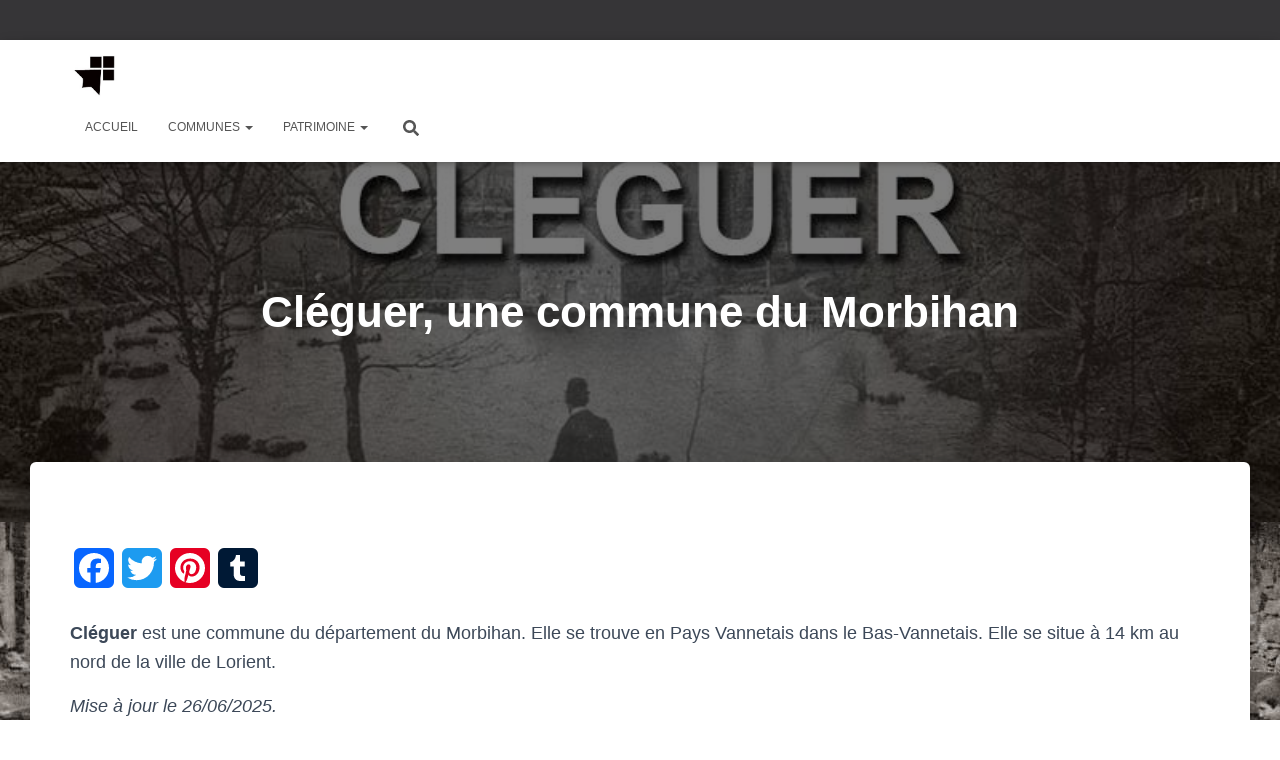

--- FILE ---
content_type: text/html; charset=UTF-8
request_url: https://www.bretagne-decouverte.com/cleguer-commune-morbihan/
body_size: 9156
content:
<!DOCTYPE html>
<html lang="fr-FR">

<head>
	<meta charset='UTF-8'>
	<meta name="viewport" content="width=device-width, initial-scale=1">
	<link rel="profile" href="http://gmpg.org/xfn/11">
		<meta name='robots' content='index, follow, max-image-preview:large, max-snippet:-1, max-video-preview:-1' />

	<!-- This site is optimized with the Yoast SEO plugin v19.13 - https://yoast.com/wordpress/plugins/seo/ -->
	<title>Cléguer, une commune du Morbihan - Bretagne découverte</title>
	<meta name="description" content="Cléguer est une commune du Morbihan. Elle se trouve en Pays Vannetais dans le Bas-Vannetais. Elle se situe à 14 km au nord de Lorient." />
	<link rel="canonical" href="https://www.bretagne-decouverte.com/cleguer-commune-morbihan/" />
	<meta property="og:locale" content="fr_FR" />
	<meta property="og:type" content="article" />
	<meta property="og:title" content="Cléguer, une commune du Morbihan - Bretagne découverte" />
	<meta property="og:description" content="Cléguer est une commune du Morbihan. Elle se trouve en Pays Vannetais dans le Bas-Vannetais. Elle se situe à 14 km au nord de Lorient." />
	<meta property="og:url" content="https://www.bretagne-decouverte.com/cleguer-commune-morbihan/" />
	<meta property="og:site_name" content="Bretagne découverte" />
	<meta property="article:modified_time" content="2025-06-29T15:35:30+00:00" />
	<meta property="og:image" content="https://www.bretagne-decouverte.com/wp-content/uploads/2020/05/Commune-de-Cleguer.jpg" />
	<meta property="og:image:width" content="800" />
	<meta property="og:image:height" content="550" />
	<meta property="og:image:type" content="image/jpeg" />
	<meta name="twitter:card" content="summary_large_image" />
	<meta name="twitter:label1" content="Durée de lecture estimée" />
	<meta name="twitter:data1" content="3 minutes" />
	<script type="application/ld+json" class="yoast-schema-graph">{"@context":"https://schema.org","@graph":[{"@type":"WebPage","@id":"https://www.bretagne-decouverte.com/cleguer-commune-morbihan/","url":"https://www.bretagne-decouverte.com/cleguer-commune-morbihan/","name":"Cléguer, une commune du Morbihan - Bretagne découverte","isPartOf":{"@id":"https://www.bretagne-decouverte.com/#website"},"primaryImageOfPage":{"@id":"https://www.bretagne-decouverte.com/cleguer-commune-morbihan/#primaryimage"},"image":{"@id":"https://www.bretagne-decouverte.com/cleguer-commune-morbihan/#primaryimage"},"thumbnailUrl":"https://www.bretagne-decouverte.com/wp-content/uploads/2020/05/Commune-de-Cleguer.jpg","datePublished":"2025-06-26T09:52:13+00:00","dateModified":"2025-06-29T15:35:30+00:00","description":"Cléguer est une commune du Morbihan. Elle se trouve en Pays Vannetais dans le Bas-Vannetais. Elle se situe à 14 km au nord de Lorient.","breadcrumb":{"@id":"https://www.bretagne-decouverte.com/cleguer-commune-morbihan/#breadcrumb"},"inLanguage":"fr-FR","potentialAction":[{"@type":"ReadAction","target":["https://www.bretagne-decouverte.com/cleguer-commune-morbihan/"]}]},{"@type":"ImageObject","inLanguage":"fr-FR","@id":"https://www.bretagne-decouverte.com/cleguer-commune-morbihan/#primaryimage","url":"https://www.bretagne-decouverte.com/wp-content/uploads/2020/05/Commune-de-Cleguer.jpg","contentUrl":"https://www.bretagne-decouverte.com/wp-content/uploads/2020/05/Commune-de-Cleguer.jpg","width":800,"height":550,"caption":"Commune de Cléguer."},{"@type":"BreadcrumbList","@id":"https://www.bretagne-decouverte.com/cleguer-commune-morbihan/#breadcrumb","itemListElement":[{"@type":"ListItem","position":1,"name":"Accueil","item":"https://www.bretagne-decouverte.com/"},{"@type":"ListItem","position":2,"name":"Cléguer, une commune du Morbihan"}]},{"@type":"WebSite","@id":"https://www.bretagne-decouverte.com/#website","url":"https://www.bretagne-decouverte.com/","name":"Bretagne découverte","description":"Le patrimoine de la Bretagne","publisher":{"@id":"https://www.bretagne-decouverte.com/#organization"},"potentialAction":[{"@type":"SearchAction","target":{"@type":"EntryPoint","urlTemplate":"https://www.bretagne-decouverte.com/?s={search_term_string}"},"query-input":"required name=search_term_string"}],"inLanguage":"fr-FR"},{"@type":"Organization","@id":"https://www.bretagne-decouverte.com/#organization","name":"Bretagne découverte","url":"https://www.bretagne-decouverte.com/","logo":{"@type":"ImageObject","inLanguage":"fr-FR","@id":"https://www.bretagne-decouverte.com/#/schema/logo/image/","url":"https://www.bretagne-decouverte.com/wp-content/uploads/2020/04/favicon.jpg","contentUrl":"https://www.bretagne-decouverte.com/wp-content/uploads/2020/04/favicon.jpg","width":157,"height":157,"caption":"Bretagne découverte"},"image":{"@id":"https://www.bretagne-decouverte.com/#/schema/logo/image/"}}]}</script>
	<!-- / Yoast SEO plugin. -->


<link rel='dns-prefetch' href='//static.addtoany.com' />
<link rel='dns-prefetch' href='//s.w.org' />
<link rel="alternate" type="application/rss+xml" title="Bretagne découverte &raquo; Flux" href="https://www.bretagne-decouverte.com/feed/" />
<link rel="alternate" type="application/rss+xml" title="Bretagne découverte &raquo; Flux des commentaires" href="https://www.bretagne-decouverte.com/comments/feed/" />
<style id='global-styles-inline-css' type='text/css'>
body{--wp--preset--color--black: #000000;--wp--preset--color--cyan-bluish-gray: #abb8c3;--wp--preset--color--white: #ffffff;--wp--preset--color--pale-pink: #f78da7;--wp--preset--color--vivid-red: #cf2e2e;--wp--preset--color--luminous-vivid-orange: #ff6900;--wp--preset--color--luminous-vivid-amber: #fcb900;--wp--preset--color--light-green-cyan: #7bdcb5;--wp--preset--color--vivid-green-cyan: #00d084;--wp--preset--color--pale-cyan-blue: #8ed1fc;--wp--preset--color--vivid-cyan-blue: #0693e3;--wp--preset--color--vivid-purple: #9b51e0;--wp--preset--color--accent: #2059bc;--wp--preset--color--background-color: #2059bc;--wp--preset--color--header-gradient: #2059bc;--wp--preset--gradient--vivid-cyan-blue-to-vivid-purple: linear-gradient(135deg,rgba(6,147,227,1) 0%,rgb(155,81,224) 100%);--wp--preset--gradient--light-green-cyan-to-vivid-green-cyan: linear-gradient(135deg,rgb(122,220,180) 0%,rgb(0,208,130) 100%);--wp--preset--gradient--luminous-vivid-amber-to-luminous-vivid-orange: linear-gradient(135deg,rgba(252,185,0,1) 0%,rgba(255,105,0,1) 100%);--wp--preset--gradient--luminous-vivid-orange-to-vivid-red: linear-gradient(135deg,rgba(255,105,0,1) 0%,rgb(207,46,46) 100%);--wp--preset--gradient--very-light-gray-to-cyan-bluish-gray: linear-gradient(135deg,rgb(238,238,238) 0%,rgb(169,184,195) 100%);--wp--preset--gradient--cool-to-warm-spectrum: linear-gradient(135deg,rgb(74,234,220) 0%,rgb(151,120,209) 20%,rgb(207,42,186) 40%,rgb(238,44,130) 60%,rgb(251,105,98) 80%,rgb(254,248,76) 100%);--wp--preset--gradient--blush-light-purple: linear-gradient(135deg,rgb(255,206,236) 0%,rgb(152,150,240) 100%);--wp--preset--gradient--blush-bordeaux: linear-gradient(135deg,rgb(254,205,165) 0%,rgb(254,45,45) 50%,rgb(107,0,62) 100%);--wp--preset--gradient--luminous-dusk: linear-gradient(135deg,rgb(255,203,112) 0%,rgb(199,81,192) 50%,rgb(65,88,208) 100%);--wp--preset--gradient--pale-ocean: linear-gradient(135deg,rgb(255,245,203) 0%,rgb(182,227,212) 50%,rgb(51,167,181) 100%);--wp--preset--gradient--electric-grass: linear-gradient(135deg,rgb(202,248,128) 0%,rgb(113,206,126) 100%);--wp--preset--gradient--midnight: linear-gradient(135deg,rgb(2,3,129) 0%,rgb(40,116,252) 100%);--wp--preset--duotone--dark-grayscale: url('#wp-duotone-dark-grayscale');--wp--preset--duotone--grayscale: url('#wp-duotone-grayscale');--wp--preset--duotone--purple-yellow: url('#wp-duotone-purple-yellow');--wp--preset--duotone--blue-red: url('#wp-duotone-blue-red');--wp--preset--duotone--midnight: url('#wp-duotone-midnight');--wp--preset--duotone--magenta-yellow: url('#wp-duotone-magenta-yellow');--wp--preset--duotone--purple-green: url('#wp-duotone-purple-green');--wp--preset--duotone--blue-orange: url('#wp-duotone-blue-orange');--wp--preset--font-size--small: 13px;--wp--preset--font-size--medium: 20px;--wp--preset--font-size--large: 36px;--wp--preset--font-size--x-large: 42px;}.has-black-color{color: var(--wp--preset--color--black) !important;}.has-cyan-bluish-gray-color{color: var(--wp--preset--color--cyan-bluish-gray) !important;}.has-white-color{color: var(--wp--preset--color--white) !important;}.has-pale-pink-color{color: var(--wp--preset--color--pale-pink) !important;}.has-vivid-red-color{color: var(--wp--preset--color--vivid-red) !important;}.has-luminous-vivid-orange-color{color: var(--wp--preset--color--luminous-vivid-orange) !important;}.has-luminous-vivid-amber-color{color: var(--wp--preset--color--luminous-vivid-amber) !important;}.has-light-green-cyan-color{color: var(--wp--preset--color--light-green-cyan) !important;}.has-vivid-green-cyan-color{color: var(--wp--preset--color--vivid-green-cyan) !important;}.has-pale-cyan-blue-color{color: var(--wp--preset--color--pale-cyan-blue) !important;}.has-vivid-cyan-blue-color{color: var(--wp--preset--color--vivid-cyan-blue) !important;}.has-vivid-purple-color{color: var(--wp--preset--color--vivid-purple) !important;}.has-black-background-color{background-color: var(--wp--preset--color--black) !important;}.has-cyan-bluish-gray-background-color{background-color: var(--wp--preset--color--cyan-bluish-gray) !important;}.has-white-background-color{background-color: var(--wp--preset--color--white) !important;}.has-pale-pink-background-color{background-color: var(--wp--preset--color--pale-pink) !important;}.has-vivid-red-background-color{background-color: var(--wp--preset--color--vivid-red) !important;}.has-luminous-vivid-orange-background-color{background-color: var(--wp--preset--color--luminous-vivid-orange) !important;}.has-luminous-vivid-amber-background-color{background-color: var(--wp--preset--color--luminous-vivid-amber) !important;}.has-light-green-cyan-background-color{background-color: var(--wp--preset--color--light-green-cyan) !important;}.has-vivid-green-cyan-background-color{background-color: var(--wp--preset--color--vivid-green-cyan) !important;}.has-pale-cyan-blue-background-color{background-color: var(--wp--preset--color--pale-cyan-blue) !important;}.has-vivid-cyan-blue-background-color{background-color: var(--wp--preset--color--vivid-cyan-blue) !important;}.has-vivid-purple-background-color{background-color: var(--wp--preset--color--vivid-purple) !important;}.has-black-border-color{border-color: var(--wp--preset--color--black) !important;}.has-cyan-bluish-gray-border-color{border-color: var(--wp--preset--color--cyan-bluish-gray) !important;}.has-white-border-color{border-color: var(--wp--preset--color--white) !important;}.has-pale-pink-border-color{border-color: var(--wp--preset--color--pale-pink) !important;}.has-vivid-red-border-color{border-color: var(--wp--preset--color--vivid-red) !important;}.has-luminous-vivid-orange-border-color{border-color: var(--wp--preset--color--luminous-vivid-orange) !important;}.has-luminous-vivid-amber-border-color{border-color: var(--wp--preset--color--luminous-vivid-amber) !important;}.has-light-green-cyan-border-color{border-color: var(--wp--preset--color--light-green-cyan) !important;}.has-vivid-green-cyan-border-color{border-color: var(--wp--preset--color--vivid-green-cyan) !important;}.has-pale-cyan-blue-border-color{border-color: var(--wp--preset--color--pale-cyan-blue) !important;}.has-vivid-cyan-blue-border-color{border-color: var(--wp--preset--color--vivid-cyan-blue) !important;}.has-vivid-purple-border-color{border-color: var(--wp--preset--color--vivid-purple) !important;}.has-vivid-cyan-blue-to-vivid-purple-gradient-background{background: var(--wp--preset--gradient--vivid-cyan-blue-to-vivid-purple) !important;}.has-light-green-cyan-to-vivid-green-cyan-gradient-background{background: var(--wp--preset--gradient--light-green-cyan-to-vivid-green-cyan) !important;}.has-luminous-vivid-amber-to-luminous-vivid-orange-gradient-background{background: var(--wp--preset--gradient--luminous-vivid-amber-to-luminous-vivid-orange) !important;}.has-luminous-vivid-orange-to-vivid-red-gradient-background{background: var(--wp--preset--gradient--luminous-vivid-orange-to-vivid-red) !important;}.has-very-light-gray-to-cyan-bluish-gray-gradient-background{background: var(--wp--preset--gradient--very-light-gray-to-cyan-bluish-gray) !important;}.has-cool-to-warm-spectrum-gradient-background{background: var(--wp--preset--gradient--cool-to-warm-spectrum) !important;}.has-blush-light-purple-gradient-background{background: var(--wp--preset--gradient--blush-light-purple) !important;}.has-blush-bordeaux-gradient-background{background: var(--wp--preset--gradient--blush-bordeaux) !important;}.has-luminous-dusk-gradient-background{background: var(--wp--preset--gradient--luminous-dusk) !important;}.has-pale-ocean-gradient-background{background: var(--wp--preset--gradient--pale-ocean) !important;}.has-electric-grass-gradient-background{background: var(--wp--preset--gradient--electric-grass) !important;}.has-midnight-gradient-background{background: var(--wp--preset--gradient--midnight) !important;}.has-small-font-size{font-size: var(--wp--preset--font-size--small) !important;}.has-medium-font-size{font-size: var(--wp--preset--font-size--medium) !important;}.has-large-font-size{font-size: var(--wp--preset--font-size--large) !important;}.has-x-large-font-size{font-size: var(--wp--preset--font-size--x-large) !important;}
</style>
<link rel='stylesheet' id='wpo_min-header-0-css'  href='https://www.bretagne-decouverte.com/wp-content/cache/wpo-minify/1766321190/assets/wpo-minify-header-65083da3.min.css' type='text/css' media='all' />
<script type='text/javascript' id='addtoany-core-js-before'>
window.a2a_config=window.a2a_config||{};a2a_config.callbacks=[];a2a_config.overlays=[];a2a_config.templates={};a2a_localize = {
	Share: "Partager",
	Save: "Enregistrer",
	Subscribe: "S'abonner",
	Email: "E-mail",
	Bookmark: "Marque-page",
	ShowAll: "Montrer tout",
	ShowLess: "Montrer moins",
	FindServices: "Trouver des service(s)",
	FindAnyServiceToAddTo: "Trouver instantan&eacute;ment des services &agrave; ajouter &agrave;",
	PoweredBy: "Propuls&eacute; par",
	ShareViaEmail: "Partager par e-mail",
	SubscribeViaEmail: "S’abonner par e-mail",
	BookmarkInYourBrowser: "Ajouter un signet dans votre navigateur",
	BookmarkInstructions: "Appuyez sur Ctrl+D ou \u2318+D pour mettre cette page en signet",
	AddToYourFavorites: "Ajouter &agrave; vos favoris",
	SendFromWebOrProgram: "Envoyer depuis n’importe quelle adresse e-mail ou logiciel e-mail",
	EmailProgram: "Programme d’e-mail",
	More: "Plus&#8230;",
	ThanksForSharing: "Merci de partager !",
	ThanksForFollowing: "Merci de nous suivre !"
};
</script>
<script type='text/javascript' defer src='https://static.addtoany.com/menu/page.js' id='addtoany-core-js'></script>
<script type='text/javascript' src='https://www.bretagne-decouverte.com/wp-content/cache/wpo-minify/1766321190/assets/wpo-minify-header-1ae81ba4.min.js' id='wpo_min-header-1-js'></script>
<script type='text/javascript' src='https://www.bretagne-decouverte.com/wp-content/cache/wpo-minify/1766321190/assets/wpo-minify-header-747f07d6.min.js' id='wpo_min-header-2-js'></script>
<link rel="https://api.w.org/" href="https://www.bretagne-decouverte.com/wp-json/" /><link rel="alternate" type="application/json" href="https://www.bretagne-decouverte.com/wp-json/wp/v2/pages/1916" /><link rel="EditURI" type="application/rsd+xml" title="RSD" href="https://www.bretagne-decouverte.com/xmlrpc.php?rsd" />
<link rel="wlwmanifest" type="application/wlwmanifest+xml" href="https://www.bretagne-decouverte.com/wp-includes/wlwmanifest.xml" /> 
<meta name="generator" content="WordPress 5.9.12" />
<link rel='shortlink' href='https://www.bretagne-decouverte.com/?p=1916' />
<link rel="alternate" type="application/json+oembed" href="https://www.bretagne-decouverte.com/wp-json/oembed/1.0/embed?url=https%3A%2F%2Fwww.bretagne-decouverte.com%2Fcleguer-commune-morbihan%2F" />
<link rel="alternate" type="text/xml+oembed" href="https://www.bretagne-decouverte.com/wp-json/oembed/1.0/embed?url=https%3A%2F%2Fwww.bretagne-decouverte.com%2Fcleguer-commune-morbihan%2F&#038;format=xml" />

		<!-- GA Google Analytics @ https://m0n.co/ga -->
		<script async src="https://www.googletagmanager.com/gtag/js?id=UA-104259614-1"></script>
		<script>
			window.dataLayer = window.dataLayer || [];
			function gtag(){dataLayer.push(arguments);}
			gtag('js', new Date());
			gtag('config', 'UA-104259614-1');
		</script>

	<style type="text/css" id="custom-background-css">
body.custom-background { background-color: #ffffff; background-image: url("https://www.bretagne-decouverte.com/wp-content/uploads/2020/04/CP-Bodilis-01-1.jpg"); background-position: center top; background-size: auto; background-repeat: no-repeat; background-attachment: scroll; }
</style>
	<link rel="icon" href="https://www.bretagne-decouverte.com/wp-content/uploads/2020/04/favicon-150x100.jpg" sizes="32x32" />
<link rel="icon" href="https://www.bretagne-decouverte.com/wp-content/uploads/2020/04/favicon.jpg" sizes="192x192" />
<link rel="apple-touch-icon" href="https://www.bretagne-decouverte.com/wp-content/uploads/2020/04/favicon.jpg" />
<meta name="msapplication-TileImage" content="https://www.bretagne-decouverte.com/wp-content/uploads/2020/04/favicon.jpg" />
</head>

<body class="page-template page-template-page-templates page-template-template-fullwidth page-template-page-templatestemplate-fullwidth-php page page-id-1916 custom-background wp-custom-logo blog-post header-layout-default">
	<svg xmlns="http://www.w3.org/2000/svg" viewBox="0 0 0 0" width="0" height="0" focusable="false" role="none" style="visibility: hidden; position: absolute; left: -9999px; overflow: hidden;" ><defs><filter id="wp-duotone-dark-grayscale"><feColorMatrix color-interpolation-filters="sRGB" type="matrix" values=" .299 .587 .114 0 0 .299 .587 .114 0 0 .299 .587 .114 0 0 .299 .587 .114 0 0 " /><feComponentTransfer color-interpolation-filters="sRGB" ><feFuncR type="table" tableValues="0 0.49803921568627" /><feFuncG type="table" tableValues="0 0.49803921568627" /><feFuncB type="table" tableValues="0 0.49803921568627" /><feFuncA type="table" tableValues="1 1" /></feComponentTransfer><feComposite in2="SourceGraphic" operator="in" /></filter></defs></svg><svg xmlns="http://www.w3.org/2000/svg" viewBox="0 0 0 0" width="0" height="0" focusable="false" role="none" style="visibility: hidden; position: absolute; left: -9999px; overflow: hidden;" ><defs><filter id="wp-duotone-grayscale"><feColorMatrix color-interpolation-filters="sRGB" type="matrix" values=" .299 .587 .114 0 0 .299 .587 .114 0 0 .299 .587 .114 0 0 .299 .587 .114 0 0 " /><feComponentTransfer color-interpolation-filters="sRGB" ><feFuncR type="table" tableValues="0 1" /><feFuncG type="table" tableValues="0 1" /><feFuncB type="table" tableValues="0 1" /><feFuncA type="table" tableValues="1 1" /></feComponentTransfer><feComposite in2="SourceGraphic" operator="in" /></filter></defs></svg><svg xmlns="http://www.w3.org/2000/svg" viewBox="0 0 0 0" width="0" height="0" focusable="false" role="none" style="visibility: hidden; position: absolute; left: -9999px; overflow: hidden;" ><defs><filter id="wp-duotone-purple-yellow"><feColorMatrix color-interpolation-filters="sRGB" type="matrix" values=" .299 .587 .114 0 0 .299 .587 .114 0 0 .299 .587 .114 0 0 .299 .587 .114 0 0 " /><feComponentTransfer color-interpolation-filters="sRGB" ><feFuncR type="table" tableValues="0.54901960784314 0.98823529411765" /><feFuncG type="table" tableValues="0 1" /><feFuncB type="table" tableValues="0.71764705882353 0.25490196078431" /><feFuncA type="table" tableValues="1 1" /></feComponentTransfer><feComposite in2="SourceGraphic" operator="in" /></filter></defs></svg><svg xmlns="http://www.w3.org/2000/svg" viewBox="0 0 0 0" width="0" height="0" focusable="false" role="none" style="visibility: hidden; position: absolute; left: -9999px; overflow: hidden;" ><defs><filter id="wp-duotone-blue-red"><feColorMatrix color-interpolation-filters="sRGB" type="matrix" values=" .299 .587 .114 0 0 .299 .587 .114 0 0 .299 .587 .114 0 0 .299 .587 .114 0 0 " /><feComponentTransfer color-interpolation-filters="sRGB" ><feFuncR type="table" tableValues="0 1" /><feFuncG type="table" tableValues="0 0.27843137254902" /><feFuncB type="table" tableValues="0.5921568627451 0.27843137254902" /><feFuncA type="table" tableValues="1 1" /></feComponentTransfer><feComposite in2="SourceGraphic" operator="in" /></filter></defs></svg><svg xmlns="http://www.w3.org/2000/svg" viewBox="0 0 0 0" width="0" height="0" focusable="false" role="none" style="visibility: hidden; position: absolute; left: -9999px; overflow: hidden;" ><defs><filter id="wp-duotone-midnight"><feColorMatrix color-interpolation-filters="sRGB" type="matrix" values=" .299 .587 .114 0 0 .299 .587 .114 0 0 .299 .587 .114 0 0 .299 .587 .114 0 0 " /><feComponentTransfer color-interpolation-filters="sRGB" ><feFuncR type="table" tableValues="0 0" /><feFuncG type="table" tableValues="0 0.64705882352941" /><feFuncB type="table" tableValues="0 1" /><feFuncA type="table" tableValues="1 1" /></feComponentTransfer><feComposite in2="SourceGraphic" operator="in" /></filter></defs></svg><svg xmlns="http://www.w3.org/2000/svg" viewBox="0 0 0 0" width="0" height="0" focusable="false" role="none" style="visibility: hidden; position: absolute; left: -9999px; overflow: hidden;" ><defs><filter id="wp-duotone-magenta-yellow"><feColorMatrix color-interpolation-filters="sRGB" type="matrix" values=" .299 .587 .114 0 0 .299 .587 .114 0 0 .299 .587 .114 0 0 .299 .587 .114 0 0 " /><feComponentTransfer color-interpolation-filters="sRGB" ><feFuncR type="table" tableValues="0.78039215686275 1" /><feFuncG type="table" tableValues="0 0.94901960784314" /><feFuncB type="table" tableValues="0.35294117647059 0.47058823529412" /><feFuncA type="table" tableValues="1 1" /></feComponentTransfer><feComposite in2="SourceGraphic" operator="in" /></filter></defs></svg><svg xmlns="http://www.w3.org/2000/svg" viewBox="0 0 0 0" width="0" height="0" focusable="false" role="none" style="visibility: hidden; position: absolute; left: -9999px; overflow: hidden;" ><defs><filter id="wp-duotone-purple-green"><feColorMatrix color-interpolation-filters="sRGB" type="matrix" values=" .299 .587 .114 0 0 .299 .587 .114 0 0 .299 .587 .114 0 0 .299 .587 .114 0 0 " /><feComponentTransfer color-interpolation-filters="sRGB" ><feFuncR type="table" tableValues="0.65098039215686 0.40392156862745" /><feFuncG type="table" tableValues="0 1" /><feFuncB type="table" tableValues="0.44705882352941 0.4" /><feFuncA type="table" tableValues="1 1" /></feComponentTransfer><feComposite in2="SourceGraphic" operator="in" /></filter></defs></svg><svg xmlns="http://www.w3.org/2000/svg" viewBox="0 0 0 0" width="0" height="0" focusable="false" role="none" style="visibility: hidden; position: absolute; left: -9999px; overflow: hidden;" ><defs><filter id="wp-duotone-blue-orange"><feColorMatrix color-interpolation-filters="sRGB" type="matrix" values=" .299 .587 .114 0 0 .299 .587 .114 0 0 .299 .587 .114 0 0 .299 .587 .114 0 0 " /><feComponentTransfer color-interpolation-filters="sRGB" ><feFuncR type="table" tableValues="0.098039215686275 1" /><feFuncG type="table" tableValues="0 0.66274509803922" /><feFuncB type="table" tableValues="0.84705882352941 0.41960784313725" /><feFuncA type="table" tableValues="1 1" /></feComponentTransfer><feComposite in2="SourceGraphic" operator="in" /></filter></defs></svg>	<div class="wrapper  default ">
		<header class="header header-with-topbar">
			<div style="display: none"></div><div class="hestia-top-bar">		<div class="container">
			<div class="row">
								<div class="pull-right col-md-12">
									</div>
			</div><!-- /.row -->
		</div><!-- /.container -->
		</div>		<nav class="navbar navbar-default  hestia_right header-with-topbar navbar-not-transparent navbar-fixed-top">
						<div class="container">
				<div class="header-sidebar-wrapper"></div>		<div class="navbar-header">
			<div class="title-logo-wrapper">
				<a class="navbar-brand" href="https://www.bretagne-decouverte.com/"
						title="Bretagne découverte">
					<img  src="https://www.bretagne-decouverte.com/wp-content/uploads/2020/04/favicon.jpg" alt="favicon" width="157" height="157"></a>
			</div>
								<div class="navbar-toggle-wrapper">
						<button type="button" class="navbar-toggle" data-toggle="collapse" data-target="#main-navigation">
								<span class="icon-bar"></span><span class="icon-bar"></span><span class="icon-bar"></span>				<span class="sr-only">Déplier la navigation</span>
			</button>
					</div>
				</div>
		<div id="main-navigation" class="collapse navbar-collapse"><ul id="menu-menu-1" class="nav navbar-nav"><li id="menu-item-34" class="menu-item menu-item-type-custom menu-item-object-custom menu-item-home menu-item-34"><a title="Accueil" href="https://www.bretagne-decouverte.com/">Accueil</a></li>
<li id="menu-item-22599" class="menu-item menu-item-type-taxonomy menu-item-object-category menu-item-has-children menu-item-22599 dropdown"><a title="Communes" href="https://www.bretagne-decouverte.com/category/communes/" class="dropdown-toggle">Communes <span class="caret-wrap"><span class="caret"><svg aria-hidden="true" focusable="false" data-prefix="fas" data-icon="chevron-down" class="svg-inline--fa fa-chevron-down fa-w-14" role="img" xmlns="http://www.w3.org/2000/svg" viewBox="0 0 448 512"><path d="M207.029 381.476L12.686 187.132c-9.373-9.373-9.373-24.569 0-33.941l22.667-22.667c9.357-9.357 24.522-9.375 33.901-.04L224 284.505l154.745-154.021c9.379-9.335 24.544-9.317 33.901.04l22.667 22.667c9.373 9.373 9.373 24.569 0 33.941L240.971 381.476c-9.373 9.372-24.569 9.372-33.942 0z"></path></svg></span></span></a>
<ul role="menu" class="dropdown-menu">
	<li id="menu-item-22600" class="menu-item menu-item-type-post_type menu-item-object-page menu-item-22600"><a title="Communes du Finistère" href="https://www.bretagne-decouverte.com/communes-du-finistere/">Communes du Finistère</a></li>
	<li id="menu-item-22604" class="menu-item menu-item-type-post_type menu-item-object-page menu-item-22604"><a title="Communes des Côtes d’Armor" href="https://www.bretagne-decouverte.com/liste-des-communes-des-cotes-darmor/">Communes des Côtes d’Armor</a></li>
	<li id="menu-item-22603" class="menu-item menu-item-type-post_type menu-item-object-page menu-item-22603"><a title="Communes du Morbihan" href="https://www.bretagne-decouverte.com/communes-du-departement-du-morbihan/">Communes du Morbihan</a></li>
	<li id="menu-item-22602" class="menu-item menu-item-type-post_type menu-item-object-page menu-item-22602"><a title="Communes d’Ille-et-Vilaine" href="https://www.bretagne-decouverte.com/liste-des-communes-dille-et-vilaine/">Communes d’Ille-et-Vilaine</a></li>
	<li id="menu-item-26934" class="menu-item menu-item-type-post_type menu-item-object-page menu-item-26934"><a title="Communes de Loire-Atlantique" href="https://www.bretagne-decouverte.com/liste-des-communes-de-loire-atlantique/">Communes de Loire-Atlantique</a></li>
</ul>
</li>
<li id="menu-item-57586" class="menu-item menu-item-type-taxonomy menu-item-object-category menu-item-has-children menu-item-57586 dropdown"><a title="Patrimoine" href="https://www.bretagne-decouverte.com/category/patrimoine/" class="dropdown-toggle">Patrimoine <span class="caret-wrap"><span class="caret"><svg aria-hidden="true" focusable="false" data-prefix="fas" data-icon="chevron-down" class="svg-inline--fa fa-chevron-down fa-w-14" role="img" xmlns="http://www.w3.org/2000/svg" viewBox="0 0 448 512"><path d="M207.029 381.476L12.686 187.132c-9.373-9.373-9.373-24.569 0-33.941l22.667-22.667c9.357-9.357 24.522-9.375 33.901-.04L224 284.505l154.745-154.021c9.379-9.335 24.544-9.317 33.901.04l22.667 22.667c9.373 9.373 9.373 24.569 0 33.941L240.971 381.476c-9.373 9.372-24.569 9.372-33.942 0z"></path></svg></span></span></a>
<ul role="menu" class="dropdown-menu">
	<li id="menu-item-58248" class="menu-item menu-item-type-post_type menu-item-object-page menu-item-58248"><a title="Mégalithes et stèles de Bretagne" href="https://www.bretagne-decouverte.com/megalithes-et-steles-de-bretagne/">Mégalithes et stèles de Bretagne</a></li>
	<li id="menu-item-57585" class="menu-item menu-item-type-post_type menu-item-object-page menu-item-57585"><a title="Le patrimoine religieux de Bretagne" href="https://www.bretagne-decouverte.com/le-patrimoine-religieux-de-bretagne/">Le patrimoine religieux de Bretagne</a></li>
</ul>
</li>
<li class="hestia-search-in-menu"><div class="hestia-nav-search"><form role="search" method="get" class="search-form" action="https://www.bretagne-decouverte.com/">
				<label>
					<span class="screen-reader-text">Rechercher :</span>
					<input type="search" class="search-field" placeholder="Rechercher…" value="" name="s" />
				</label>
				<input type="submit" class="search-submit" value="Rechercher" />
			</form></div><a class="hestia-toggle-search"><svg xmlns="http://www.w3.org/2000/svg" viewBox="0 0 512 512" width="16" height="16"><path d="M505 442.7L405.3 343c-4.5-4.5-10.6-7-17-7H372c27.6-35.3 44-79.7 44-128C416 93.1 322.9 0 208 0S0 93.1 0 208s93.1 208 208 208c48.3 0 92.7-16.4 128-44v16.3c0 6.4 2.5 12.5 7 17l99.7 99.7c9.4 9.4 24.6 9.4 33.9 0l28.3-28.3c9.4-9.4 9.4-24.6.1-34zM208 336c-70.7 0-128-57.2-128-128 0-70.7 57.2-128 128-128 70.7 0 128 57.2 128 128 0 70.7-57.2 128-128 128z"></path></svg></a></li></ul></div>			</div>
					</nav>
				</header>
<div id="primary" class="boxed-layout-header page-header header-small" data-parallax="active" ><div class="container"><div class="row"><div class="col-md-10 col-md-offset-1 text-center"><h1 class="hestia-title ">Cléguer, une commune du Morbihan</h1></div></div></div><div class="header-filter" style="background-image: url(https://www.bretagne-decouverte.com/wp-content/uploads/2020/05/Commune-de-Cleguer.jpg);"></div></div>
<div class="main  main-raised ">
		<div class="blog-post ">
		<div class="container">
			
	<article id="post-1916" class="section section-text">
		<div class="row">
			<div class="col-md-12">
				<div class="addtoany_share_save_container addtoany_content addtoany_content_top"><div class="a2a_kit a2a_kit_size_40 addtoany_list" data-a2a-url="https://www.bretagne-decouverte.com/cleguer-commune-morbihan/" data-a2a-title="Cléguer, une commune du Morbihan"><a class="a2a_button_facebook" href="https://www.addtoany.com/add_to/facebook?linkurl=https%3A%2F%2Fwww.bretagne-decouverte.com%2Fcleguer-commune-morbihan%2F&amp;linkname=Cl%C3%A9guer%2C%20une%20commune%20du%20Morbihan" title="Facebook" rel="nofollow noopener" target="_blank"></a><a class="a2a_button_twitter" href="https://www.addtoany.com/add_to/twitter?linkurl=https%3A%2F%2Fwww.bretagne-decouverte.com%2Fcleguer-commune-morbihan%2F&amp;linkname=Cl%C3%A9guer%2C%20une%20commune%20du%20Morbihan" title="Twitter" rel="nofollow noopener" target="_blank"></a><a class="a2a_button_pinterest" href="https://www.addtoany.com/add_to/pinterest?linkurl=https%3A%2F%2Fwww.bretagne-decouverte.com%2Fcleguer-commune-morbihan%2F&amp;linkname=Cl%C3%A9guer%2C%20une%20commune%20du%20Morbihan" title="Pinterest" rel="nofollow noopener" target="_blank"></a><a class="a2a_button_tumblr" href="https://www.addtoany.com/add_to/tumblr?linkurl=https%3A%2F%2Fwww.bretagne-decouverte.com%2Fcleguer-commune-morbihan%2F&amp;linkname=Cl%C3%A9guer%2C%20une%20commune%20du%20Morbihan" title="Tumblr" rel="nofollow noopener" target="_blank"></a></div></div>
<p><strong>Cléguer </strong>est une commune du département du Morbihan. Elle se trouve en Pays Vannetais dans le Bas-Vannetais. Elle se situe à 14 km au nord de la ville de Lorient.</p>



<p><em>Mise à jour le 26/06/2025.</em></p>



<span id="more-1916"></span>



<hr class="wp-block-separator has-text-color has-background has-accent-background-color has-accent-color is-style-wide"/>



<h2 class="has-accent-color has-text-color">■ Sommaire</h2>



<div class="wp-block-columns">
<div class="wp-block-column">
<p>▶ <a href="#info">Des informations sur Cléguer</a><br>▶ <a href="#topo">Toponymie</a></p>
</div>



<div class="wp-block-column">
<p>▶ <a href="#histoire">Histoire de la commune</a><br>▶ <a href="#situation">Situation géographique</a></p>
</div>
</div>



<hr class="wp-block-separator has-text-color has-background has-accent-background-color has-accent-color is-style-wide" id="info"/>



<h2 class="has-accent-color has-text-color">■ Des informations sur Cléguer</h2>



<p><strong>Département </strong>: <a href="https://www.bretagne-decouverte.com/communes-du-departement-du-morbihan/">Morbihan</a><br><strong>Arrondissement </strong>: Lorient<br><strong>Canton </strong>: <a href="https://www.bretagne-decouverte.com/le-canton-de-guidel-morbihan/">Guidel</a><br><strong>Intercommunalité </strong>: Lorient Agglomération<br><strong><br>Pays historique </strong>: Le Vannetais<br><strong>Pays traditionnel</strong> : Le Bas-Vannetais<br><br><strong>Gentilé</strong> : Cléguérois, Cléguéroises<br><strong>Population</strong> : 3 348 hab. (2021)<br><strong>Densité</strong> : 104 hab./km²<br><strong>Superficie</strong> : 32,15 km²<br><br><strong>Adresse de la mairie</strong> : 19 Rue Félix Le Gleut, 56620 Cléguer<br><strong>Position :</strong> <a href="#carte">47.853293 , -3.384743</a><br><strong>Altitude :</strong> 53 m.<br><strong>Site internet</strong> : <a href="http://www.cleguer.fr/" target="_blank" rel="noreferrer noopener">www.cleguer.fr</a></p>



<p>■ <strong>Communes limitrophes</strong> :<br><a href="https://www.bretagne-decouverte.com/plouay-commune-morbihan/">Plouay</a> &#8211; <a href="https://www.bretagne-decouverte.com/calan-commune-morbihan/">Calan</a> &#8211; <a href="https://www.bretagne-decouverte.com/inzinzac-lochrist-commune-morbihan/">Inzinzac-Lochrist</a> &#8211; <a href="https://www.bretagne-decouverte.com/caudan-commune-morbihan/">Caudan</a> &#8211; <a href="https://www.bretagne-decouverte.com/pont-scorff-commune-morbihan/">Pont-Scorff</a> &#8211; <a href="https://www.bretagne-decouverte.com/arzano-commune-finistere/">Arzano</a></p>



<p>■ <strong>Quelques cartes</strong> :</p>



<p><a href="https://www.bretagne-decouverte.com/wp-content/uploads/2022/08/bretagne-carte.jpg" alt="Carte de la Bretagne." class="foobox"><img src="https://www.bretagne-decouverte.com/wp-content/uploads/2022/08/fond-carte-bretagne.jpg" alt="Carte de la Bretagne" width="200" height="100"></a>
 <a href="https://www.bretagne-decouverte.com/wp-content/uploads/2022/08/Bretagne-Morbihan.jpg" alt="Carte du département du Morbihan (56) en Bretagne." class="foobox"><img loading="lazy" src="https://www.bretagne-decouverte.com/wp-content/uploads/2022/08/fond-morbihan.jpg" alt="Carte du département du Morbihan (56) en Bretagne." width="200" height="100"></a>
<a href="https://www.bretagne-decouverte.com/wp-content/uploads/2022/10/Bretagne-Vannetais.jpg" alt="Carte du pays historique du Vannetais en Bretagne." class="foobox"><img loading="lazy" src="https://www.bretagne-decouverte.com/wp-content/uploads/2022/10/fond-vannetais.jpg" alt="Carte du pays historique du Vannetais en Bretagne." width="200" height="100"></a><br>
<img class="wp-image-22610" style="width: 14px;" src="https://www.bretagne-decouverte.com/wp-content/uploads/2022/08/triangle-noir.png" alt="fleche verte"> <a href="https://www.bretagne-decouverte.com/cartes-de-bretagne/">Voir toutes les cartes.</a></p>



<hr class="wp-block-separator has-text-color has-background has-accent-background-color has-accent-color is-style-wide" id="topo"/>



<h2 class="has-accent-color has-text-color">■ Toponymie de Cléguer</h2>



<div class="wp-container-1 wp-block-group"><div class="wp-block-group__inner-container">
<p>L&rsquo;origine du nom vient du vieux-breton <em>cleger</em>, pluriel de <em>clog</em>, rocher.<br>En breton, la commune se nomme <em><strong>Kleger</strong></em>.</p>
</div></div>



<hr class="wp-block-separator has-text-color has-background has-accent-background-color has-accent-color is-style-wide" id="histoire"/>



<h2 class="has-accent-color has-text-color">■ Histoire de la commune de Cléguer</h2>



<p>Une sépulture de l&rsquo;âge du bronze, trouvée à Kerlévérin, ainsi qu&rsquo;un menhir témoigne de l&rsquo;occupation celtique de la région. Plus tard, à la période gallo-romaine, <strong>Cléguer</strong> se trouve à proximité de deux voies romaines reliant Vannes à Quimper et port-louis à Carhaix.<br>C&rsquo;est au VI<sup>e</sup> siècle que les Bretons s&rsquo;implantent. Au Moyen Âge, le territoire dépend de la seigneurie de Kemenet-Héboé. À cette époque est construite une église, dédiée à saint Géran, patron de <strong>Cléguer</strong>. Mention est faite de son nom, Cléger, dans un acte de donation à l&rsquo;abbaye de Quimperlé en 1120.<br>En 1260, Jean I<sup>er</sup> Le Roux, duc de Bretagne, fait construire le château de Tronchâteau. La paroisse dépend alors de la châtellenie de Pont-Callec. En 1536, on ne compte pas moins de onze seigneuries sur la commune.</p>



<div class="wp-block-image"><figure class="aligncenter size-large"><a href="https://www.bretagne-decouverte.com/wp-content/uploads/2020/11/Cleguer-CPA01-a.jpg"><img loading="lazy" width="1024" height="664" src="https://www.bretagne-decouverte.com/wp-content/uploads/2020/11/Cleguer-CPA01-a-1024x664.jpg" alt="Vue générale de l'étang de Cléguer au début des années 1900." class="wp-image-15016" srcset="https://www.bretagne-decouverte.com/wp-content/uploads/2020/11/Cleguer-CPA01-a-1024x664.jpg 1024w, https://www.bretagne-decouverte.com/wp-content/uploads/2020/11/Cleguer-CPA01-a-300x195.jpg 300w, https://www.bretagne-decouverte.com/wp-content/uploads/2020/11/Cleguer-CPA01-a-768x498.jpg 768w, https://www.bretagne-decouverte.com/wp-content/uploads/2020/11/Cleguer-CPA01-a.jpg 1280w" sizes="(max-width: 1024px) 100vw, 1024px" /></a><figcaption>Vue générale de l&rsquo;étang de Cléguer au début des années 1900.</figcaption></figure></div>



<hr class="wp-block-separator has-text-color has-background has-accent-background-color has-accent-color is-style-wide" id="situation"/>



<h2 class="has-accent-color has-text-color" id="carte">■ Situation géographique</h2>



<p>La position de la commune de <strong>Cléguer</strong>. N&rsquo;hésitez pas à naviguer sur cette carte pour faire de belles découvertes en Bretagne.</p>



<iframe loading="lazy" marginwidth="1px" marginheight="1px" allowfullscreen="" src="//umap.openstreetmap.fr/fr/map/bretagne_835710?scaleControl=true&amp;miniMap=false&amp;scrollWheelZoom=false&amp;zoomControl=true&amp;allowEdit=false&amp;moreControl=false&amp;searchControl=true&amp;tilelayersControl=null&amp;embedControl=null&amp;datalayersControl=false&amp;onLoadPanel=undefined&amp;captionBar=false&amp;locateControl=null#15/47.853293 /-3.384743
" width="80%" height="400px" frameborder="1"></iframe>



<p></p>



<p></p>
			</div>
		</div>
	</article>
		</div>
	</div>
</div>

					<footer class="footer footer-black footer-big">
						<div class="container">
								
		<div class="content">
			<div class="row">
				<div class="col-md-4"><div id="block-47" class="widget widget_block">
<div class="wp-block-columns">
<div class="wp-block-column"></div>



<div class="wp-block-column"></div>



<div class="wp-block-column"></div>
</div>
</div></div>			</div>
		</div>
		<hr/>
										<div class="hestia-bottom-footer-content"><ul id="menu-menu-2" class="footer-menu pull-left"><li class="menu-item menu-item-type-custom menu-item-object-custom menu-item-home menu-item-34"><a href="https://www.bretagne-decouverte.com/">Accueil</a></li>
<li class="menu-item menu-item-type-taxonomy menu-item-object-category menu-item-has-children menu-item-22599"><a href="https://www.bretagne-decouverte.com/category/communes/">Communes</a></li>
<li class="menu-item menu-item-type-taxonomy menu-item-object-category menu-item-has-children menu-item-57586"><a href="https://www.bretagne-decouverte.com/category/patrimoine/">Patrimoine</a></li>
</ul><div class="copyright pull-right">Hestia | Développé par <a href="https://themeisle.com%20" rel="nofollow">ThemeIsle</a></div></div>			</div>
					</footer>
			</div>

		<button class="hestia-scroll-to-top hestia-scroll-right " title="Activer le retour en haut">
							<svg xmlns="http://www.w3.org/2000/svg" viewBox="0 0 320 512" width="12.5px" height="20px"><path fill="currentColor" d="M177 255.7l136 136c9.4 9.4 9.4 24.6 0 33.9l-22.6 22.6c-9.4 9.4-24.6 9.4-33.9 0L160 351.9l-96.4 96.4c-9.4 9.4-24.6 9.4-33.9 0L7 425.7c-9.4-9.4-9.4-24.6 0-33.9l136-136c9.4-9.5 24.6-9.5 34-.1zm-34-192L7 199.7c-9.4 9.4-9.4 24.6 0 33.9l22.6 22.6c9.4 9.4 24.6 9.4 33.9 0l96.4-96.4 96.4 96.4c9.4 9.4 24.6 9.4 33.9 0l22.6-22.6c9.4-9.4 9.4-24.6 0-33.9l-136-136c-9.2-9.4-24.4-9.4-33.8 0z"></path></svg>								</button>
		<style>.wp-container-1 .alignleft { float: left; margin-right: 2em; }.wp-container-1 .alignright { float: right; margin-left: 2em; }</style>
<link rel='stylesheet' id='wpo_min-footer-0-css'  href='https://www.bretagne-decouverte.com/wp-content/cache/wpo-minify/1766321190/assets/wpo-minify-footer-384f1a71.min.css' type='text/css' media='all' />
<script type='text/javascript' id='wpo_min-footer-0-js-extra'>
/* <![CDATA[ */
var requestpost = {"ajaxurl":"https:\/\/www.bretagne-decouverte.com\/wp-admin\/admin-ajax.php","disable_autoslide":"","masonry":"","scroll_offset":"0"};
/* ]]> */
</script>
<script type='text/javascript' src='https://www.bretagne-decouverte.com/wp-content/cache/wpo-minify/1766321190/assets/wpo-minify-footer-f2c01f91.min.js' id='wpo_min-footer-0-js'></script>
			<script type="text/javascript">
				jQuery.fn.prettyPhoto   = function () { return this; };
				jQuery.fn.fancybox      = function () { return this; };
				jQuery.fn.fancyZoom     = function () { return this; };
				jQuery.fn.colorbox      = function () { return this; };
				jQuery.fn.magnificPopup = function () { return this; };
			</script>
		</body>
</html>


--- FILE ---
content_type: application/javascript; charset=utf-8
request_url: https://umap.openstreetmap.fr/static/umap/js/modules/sync/engine.f6693e498ab9.js
body_size: 3222
content:
import*as Utils from"../utils.f29154930320.js"
import{HybridLogicalClock}from"./hlc.4ea17902b0e6.js"
import{UndoManager}from"./undo.93bcf93de491.js"
import{DataLayerUpdater,FeatureUpdater,MapUpdater,MapPermissionsUpdater,DataLayerPermissionsUpdater,}from"./updaters.4e699a978512.js"
import{WebSocketTransport}from"./websocket.3b1f7535603a.js"
const RECONNECT_DELAY=2000
const RECONNECT_DELAY_FACTOR=2
const MAX_RECONNECT_DELAY=32000
export class SyncEngine{constructor(umap){this._umap=umap
this.updaters={map:new MapUpdater(umap),feature:new FeatureUpdater(umap),datalayer:new DataLayerUpdater(umap),mappermissions:new MapPermissionsUpdater(umap),datalayerpermissions:new DataLayerPermissionsUpdater(umap),}
this.transport=undefined
this._operations=new Operations()
this._reconnectTimeout=null
this._reconnectDelay=RECONNECT_DELAY
this.websocketConnected=false
this.closeRequested=false
this.peerId=Utils.generateId()
this._undoManager=new UndoManager(umap,this.updaters,this)}
get isOpen(){return this.transport?.isOpen}
async authenticate(){if(this.isOpen)return
const websocketTokenURI=this._umap.urls.get('map_websocket_auth_token',{map_id:this._umap.id,})
const[response,_,error]=await this._umap.server.get(websocketTokenURI)
if(error){this.reconnect()
return}
await this.start(response.token)}
async start(authToken){const path=this._umap.urls.get('ws_sync',{map_id:this._umap.id})
const protocol=window.location.protocol==='http:'?'ws:':'wss:'
this.transport=new WebSocketTransport(this)
await this.transport.connect(`${protocol}//${window.location.host}${path}`,authToken,this.peerId,this._umap.properties.user?.name)
this.onConnection()}
stop(){if(this.transport){this.transport.close()}
this.transport=undefined}
onConnection(){this._reconnectTimeout=null
this._reconnectDelay=RECONNECT_DELAY
this.websocketConnected=true
this.updaters.map.update({key:'numberOfConnectedPeers'})}
reconnect(){this.websocketConnected=false
this.updaters.map.update({key:'numberOfConnectedPeers'})
this._reconnectTimeout=setTimeout(async()=>{if(this._reconnectDelay<MAX_RECONNECT_DELAY){this._reconnectDelay=this._reconnectDelay*RECONNECT_DELAY_FACTOR}
await this.authenticate()},this._reconnectDelay)}
startBatch(){this._batch=[]}
commitBatch(subject,metadata){if(!this._batch.length){this._batch=null
return}
const operations=this._batch.map((stage)=>stage.operation)
const operation={verb:'batch',operations,subject,metadata}
this._undoManager.add({operation,stages:this._batch})
this._send(operation)
this._batch=null}
upsert(subject,metadata,value,oldValue){const operation={verb:'upsert',subject,metadata,value,}
const stage={operation,newValue:value,oldValue:oldValue,}
if(this._batch){this._batch.push(stage)
return}
this._undoManager.add(stage)
this._send(operation)}
update(subject,metadata,key,value,oldValue,{undo}={undo:true}){const operation={verb:'update',subject,metadata,key,value,}
const stage={operation,oldValue:oldValue,newValue:value,}
if(this._batch){this._batch.push(stage)
return}
if(undo)this._undoManager.add(stage)
this._send(operation)}
delete(subject,metadata,oldValue){const operation={verb:'delete',subject,metadata,}
const stage={operation,oldValue:oldValue,}
if(this._batch){this._batch.push(stage)
return}
this._undoManager.add(stage)
this._send(operation)}
_getDirtyObjects(){const dirty=new Map()
if(!this._umap.id){dirty.set(this._umap,[])}
const addDirtyObject=(operation)=>{const updater=this._getUpdater(operation.subject)
const obj=updater.getStoredObject(operation.metadata)
if(!dirty.has(obj)){dirty.set(obj,[])}
dirty.get(obj).push(operation)}
for(const operation of this._operations.sorted()){if(operation.dirty){addDirtyObject(operation)
if(operation.verb==='batch'){for(const op of operation.operations){addDirtyObject(op)}}}}
return dirty}
async save(){const needSave=this._getDirtyObjects()
for(const[obj,operations]of needSave.entries()){const ok=await obj.save()
if(!ok)return false
for(const operation of operations){operation.dirty=false}}
this.saved()
this._undoManager.toggleState()
return true}
saved(){if(this.offline)return
if(this.transport){this.transport.send('SavedMessage',{sender:this.peerId,lastKnownHLC:this._operations.getLastKnownHLC(),})}}
_send(operation){const message=this._operations.addLocal(operation)
if(this.offline)return
if(this.transport){this.transport.send('OperationMessage',{sender:this.peerId,...message})}}
_getUpdater(subject,metadata,sync){if(sync&&(subject==='mappermissions'||subject==='datalayerpermissions')){return}
if(Object.keys(this.updaters).includes(subject)){return this.updaters[subject]}
throw new Error(`Unknown updater ${subject}, ${metadata}`)}
_applyOperation(operation){if(operation.verb==='batch'){operation.operations.map((op)=>this._applyOperation(op))
return}
const updater=this._getUpdater(operation.subject,operation.metadata)
if(!updater){debug('No updater for',operation)
return}
updater.applyMessage(operation)}
getPeers(){return this.peers||{}}
receive({kind,...payload}){if(kind==='OperationMessage'){this.onOperationMessage(payload)}else if(kind==='JoinResponse'){this.onJoinResponse(payload)}else if(kind==='ListPeersResponse'){this.onListPeersResponse(payload)}else if(kind==='PeerMessage'){debug('received peermessage',payload)
if(payload.message.verb==='ListOperationsRequest'){this.onListOperationsRequest(payload)}else if(payload.message.verb==='ListOperationsResponse'){this.onListOperationsResponse(payload)}}else if(kind==='SavedMessage'){this.onSavedMessage(payload)}else{throw new Error(`Received unknown message from the websocket server: ${kind}`)}}
onOperationMessage(payload){if(payload.sender===this.peerId)return
debug('received operation',payload)
this._operations.storeRemoteOperations([payload])
this._applyOperation(payload)}
onJoinResponse({peer,peers}){debug('received join response',{peer,peers})
this.onListPeersResponse({peers})
const randomPeer=this._getRandomPeer()
if(randomPeer){this.sendToPeer(randomPeer,'ListOperationsRequest',{lastKnownHLC:this._operations.getLastKnownHLC(),})}}
onListPeersResponse({peers}){debug('received peerinfo',peers)
this.peers=peers
this.updaters.map.update({key:'numberOfConnectedPeers'})}
onListOperationsRequest({sender,message}){debug(`received operations request from peer ${sender} (since ${message.lastKnownHLC})`)
this.sendToPeer(sender,'ListOperationsResponse',{operations:this._operations.getOperationsSince(message.lastKnownHLC),})}
onListOperationsResponse({sender,message}){debug(`received operations list from peer ${sender}`,message.operations)
if(message.operations.length===0)return
const remoteOperations=Operations.sort(message.operations)
this._operations.storeRemoteOperations(remoteOperations)
for(const remote of remoteOperations){if(this._operations.shouldBypassOperation(remote)){debug('Skipping the following operation, because a newer one has been found locally',remote)}else{this._applyOperation(remote)}}}
onSavedMessage({sender,lastKnownHLC}){debug(`received saved message from peer ${sender}`,lastKnownHLC)
this._operations.saved(lastKnownHLC)
this._undoManager.toggleState()}
sendToPeer(recipient,verb,payload){payload.verb=verb
this.transport.send('PeerMessage',{sender:this.peerId,recipient:recipient,message:payload,})}
_getRandomPeer(){const otherPeers=Object.keys(this.peers).filter((p)=>p!==this.peerId)
if(otherPeers.length>0){const random=Math.floor(Math.random()*otherPeers.length)
return otherPeers[random]}
return false}
proxy(object){const handler={get(target,prop){if(['upsert','update','delete','commitBatch'].includes(prop)){const{subject,metadata}=object.getSyncMetadata()
return Reflect.get(...arguments).bind(target,subject,metadata)}
return Reflect.get(...arguments)},}
return new Proxy(this,handler)}}
export class Operations{constructor(){this._hlc=new HybridLogicalClock()
this._operations=new Array()}
saved(hlc){for(const operation of this.getOperationsBefore(hlc)){operation.dirty=false}}
addLocal(operation){operation.hlc=this._hlc.tick()
this._operations.push(operation)
return operation}
sorted(){return Operations.sort(this._operations)}
static sort(operations){const copy=[...operations]
copy.sort((a,b)=>(a.hlc<b.hlc?-1:1))
return copy}
storeRemoteOperations(remoteOperations){const greatestHLC=remoteOperations.map((op)=>op.hlc).reduce((max,current)=>(current>max?current:max))
this._hlc.receive(greatestHLC)
this._operations.push(...remoteOperations)}
getOperationsSince(hlc){if(!hlc)return this._operations
const start=this._operations.findIndex((op)=>op.hlc===hlc)
this._operations.slice(start)
return this._operations.filter((op)=>op.hlc>hlc)}
getOperationsBefore(hlc){if(!hlc)return this._operations
return this._operations.filter((op)=>op.hlc<=hlc)}
getLastKnownHLC(){return this._operations.at(-1)?.hlc}
shouldBypassOperation(remote){const sortedLocalOperations=this.sorted()
if(sortedLocalOperations.length<=0){debug('No operations are stored, no need to check')
return false}
const latest=sortedLocalOperations.at(-1)
if(latest.hlc<remote.hlc){debug('Latest local operation is older than the remote one')
return false}
if(remote.hasOwnProperty('key')&&remote.key==='options.syncEnabled'&&remote.value===true){return true}
for(const local of sortedLocalOperations){if(local.hlc>remote.hlc&&Operations.haveSameContext(local,remote)&&remote.verb!=='upsert'){debug('this is newer:',local)
return true}}
return false}
static haveSameContext(local,remote){const shouldCheckKey=local.key!==undefined&&remote.key!==undefined
return(Utils.deepEqual(local.subject,remote.subject)&&Utils.deepEqual(local.metadata,remote.metadata)&&(!shouldCheckKey||(shouldCheckKey&&local.key===remote.key)))}}
function debug(...args){console.debug('SYNC ⇆',...args.map((x)=>JSON.stringify(x)))}

--- FILE ---
content_type: application/javascript; charset=utf-8
request_url: https://umap.openstreetmap.fr/static/umap/js/modules/ui/bar.5cc6c531d6ac.js
body_size: 3704
content:
import{DomEvent}from"../../../vendors/leaflet/leaflet-src.esm.8061ab6fa5db.js"
import{LineString,Point,Polygon}from"../data/features.98e4968732af.js"
import{translate}from"../i18n.e21305be8451.js"
import{WithTemplate}from"../utils.f29154930320.js"
import*as Utils from"../utils.f29154930320.js"
import ContextMenu from"./contextmenu.caeaf7b823b3.js"
import TemplateImporter from"../templates.721ea0b672d3.js"
const TOP_BAR_TEMPLATE=`
<div class="umap-main-edit-toolbox with-transition dark">
    <div class="umap-left-edit-toolbox" data-ref="left">
        <div class="logo"><a class="" href="#" title="${translate('Go to the homepage')}" data-ref="home">uMap</a></div>
        <button class="map-name flat truncate" type="button" data-ref="name"></button>
        <button class="flat truncate" type="button" data-ref="share">
          <i class="icon icon-16 icon-draft show-on-draft"></i><span class="share-status"></span>
        </button>
        <button class="anonymous truncate soft-round" type="button" data-ref="shareAnonymous" hidden>
          <i class="icon icon-16 icon-anonymous"></i><span class="share-status"></span>
        </button>
        <button class="edit-undo flat" type="button" data-ref="undo" disabled>
            <i class="icon icon-16 icon-undo"></i>
        </button>
        <button class="edit-redo flat" type="button" data-ref="redo" disabled>
            <i class="icon icon-16 icon-redo"></i>
        </button>
    </div>
    <div class="umap-right-edit-toolbox" data-ref="right">
        <button class="connected-peers round" type="button" data-ref="peers">
          <i class="icon icon-16 icon-peers icon-black"></i>
          <span></span>
        </button>
        <button class="umap-user flat" type="button" data-ref="user">
          <i class="icon icon-16 icon-profile"></i>
          <span class="username truncate" data-ref="username">${translate('Anonymous')}</span>
        </button>
        <button class="umap-help-link flat" type="button" title="${translate('Help')}" data-ref="help">${translate('Help')}</button>
        <button class="edit-disable round disabled-on-dirty" type="button" data-ref="view">
            <i class="icon icon-16 icon-eye"></i>
            <span>${translate('View')}</span>
        </button>
        <button class="edit-save button round enabled-on-dirty" type="button" data-ref="save">
            <i class="icon icon-16 icon-save"></i>
            <i class="icon icon-16 icon-save-disabled"></i>
            <span hidden data-ref="saveLabel">${translate('Save')}</span>
            <span hidden data-ref="saveDraftLabel">${translate('Save draft')}</span>
            <span hidden data-ref="saveTemplateLabel">${translate('Save template')}</span>
        </button>
    </div>
</div>`
export class TopBar extends WithTemplate{constructor(umap,parent){super()
this._umap=umap
this._menu=new ContextMenu({className:'dark',fixed:true})
this.loadTemplate(TOP_BAR_TEMPLATE)
this.parent=parent}
setup(){this.parent.appendChild(this.element)
this.elements.home.href=this._umap.urls.get("home")
this.elements.name.addEventListener('mouseover',()=>{this._umap.tooltip.open({content:translate('Edit the title of the map'),anchor:this.elements.name,position:'bottom',delay:500,duration:5000,})})
this.elements.share.addEventListener('mouseover',()=>{this._umap.tooltip.open({content:translate('Update who can see and edit the map'),anchor:this.elements.share,position:'bottom',delay:500,duration:5000,})})
this.elements.shareAnonymous.addEventListener('mouseover',()=>{this._umap.tooltip.open({content:translate('Anonymous map: update who can see and edit it'),anchor:this.elements.shareAnonymous,position:'bottom',delay:500,duration:5000,})})
if(this._umap.properties.editMode==='advanced'){this.elements.name.addEventListener('click',()=>this._umap.editCaption())
this.elements.share.addEventListener('click',()=>this._umap.permissions.edit())
this.elements.shareAnonymous.addEventListener('click',()=>this._umap.permissions.edit())}
this.elements.user.addEventListener('click',()=>{const actions=[{label:translate('New map'),action:this._umap.urls.get('map_new'),},]
if(this._umap.permissions.userIsAuth()){actions.push({label:translate('My maps'),action:this._umap.urls.get('user_dashboard'),},{label:translate('My teams'),action:this._umap.urls.get('user_teams'),})
if(this._umap.urls.has('user_profile')){actions.push({label:translate('My profile'),action:this._umap.urls.get('user_profile'),})}}else{actions.push({label:translate('Login'),action:()=>this._umap.askForLogin(),})}
this._menu.openBelow(this.elements.user,actions)})
this.elements.peers.addEventListener('mouseover',()=>{const connectedPeers=this._umap.sync.getPeers()
if(!Object.keys(connectedPeers).length)return
const ul=Utils.loadTemplate(`<ul>${Object.entries(connectedPeers)
          .sort((el) => el !== this._umap.user?.name)
          .map(([id, name]) => `<li>${name||translate('Anonymous')}</li>`)
          .join('')}</ul>`)
this._umap.tooltip.open({content:ul,anchor:this.elements.peers,position:'bottom',delay:500,duration:5000,accent:true,})})
this.elements.help.addEventListener('click',()=>this._umap.help.showGetStarted())
this.elements.redo.addEventListener('click',()=>this._umap.redo())
this.elements.undo.addEventListener('click',()=>this._umap.undo())
this.elements.undo.addEventListener('mouseover',()=>{this._umap.tooltip.open({content:this._umap.help.displayLabel('UNDO'),anchor:this.elements.undo,position:'bottom',delay:500,duration:5000,})})
this.elements.redo.addEventListener('mouseover',()=>{this._umap.tooltip.open({content:this._umap.help.displayLabel('REDO'),anchor:this.elements.redo,position:'bottom',delay:500,duration:5000,})})
this.elements.view.addEventListener('click',()=>this._umap.disableEdit())
this.elements.view.addEventListener('mouseover',()=>{this._umap.tooltip.open({content:this._umap.help.displayLabel('PREVIEW'),anchor:this.elements.view,position:'bottom',delay:500,duration:5000,})})
this.elements.save.addEventListener('click',()=>this._umap.saveAll())
this.elements.save.addEventListener('mouseover',()=>{this._umap.tooltip.open({content:this._umap.help.displayLabel('SAVE'),anchor:this.elements.save,position:'bottom',delay:500,duration:5000,})})}
redraw(){this.element.classList.toggle('draft',this._umap.permissions.isDraft())
const syncEnabled=this._umap.getProperty('syncEnabled')
this.elements.peers.hidden=!syncEnabled
this.elements.view.disabled=this._umap.sync._undoManager.isDirty()
const isDraft=this._umap.permissions.isDraft()
const isTemplate=this._umap.getProperty('is_template')
this.elements.saveLabel.hidden=isDraft||isTemplate
this.elements.saveDraftLabel.hidden=!isDraft||isTemplate
this.elements.saveTemplateLabel.hidden=!isTemplate
this._umap.sync._undoManager.toggleState()
this.elements.share.hidden=this._umap.permissions.isAnonymousMap()
this.elements.shareAnonymous.hidden=!this._umap.permissions.isAnonymousMap()}}
const BOTTOM_BAR_TEMPLATE=`
  <div class="umap-caption-bar">
    <h3 class="map-name"></h3>
    <span data-ref="author"></span>
    <button class="umap-about-link flat" type="button" title="${translate('Open caption')}" data-ref="caption">${translate('Open caption')}</button>
    <button class="umap-open-browser-link flat" type="button" title="${translate('Browse data')}" data-ref="browse">${translate('Browse data')}</button>
    <button class="umap-open-browser-link flat" type="button" title="${translate('Filter data')}" data-ref="filter">${translate('Filter data')}</button>
    <select data-ref="layers"></select>
  </div>
`
export class BottomBar extends WithTemplate{constructor(umap,slideshow,parent){super()
this._umap=umap
this._slideshow=slideshow
this.loadTemplate(BOTTOM_BAR_TEMPLATE)
this.parent=parent}
setup(){this.parent.appendChild(this.element)
DomEvent.disableClickPropagation(this.element)
this._umap.addAuthorLink(this.elements.author)
this.elements.caption.addEventListener('click',()=>this._umap.openCaption())
this.elements.browse.addEventListener('click',()=>this._umap.openBrowser('data'))
this.elements.filter.addEventListener('click',()=>this._umap.openBrowser('filters'))
this._slideshow.renderToolbox(this.element)
this.elements.layers.addEventListener('change',()=>{const select=this.elements.layers
const selected=select.options[select.selectedIndex].value
for(const datalayer of this._umap.datalayers.active()){if(datalayer.properties.inCaption!==false){if(!selected){datalayer.autoVisibility=true
if(datalayer.showAtZoom()&&!datalayer.isVisible()){datalayer.show()}}else{datalayer.toggle(datalayer.id===selected)}}}})}
redraw(){const hasSlideshow=this._slideshow.isEnabled()
const barEnabled=this._umap.properties.captionBar||hasSlideshow
document.body.classList.toggle('umap-caption-bar-enabled',barEnabled)
document.body.classList.toggle('umap-slideshow-enabled',hasSlideshow)
const showMenus=this._umap.getProperty('captionMenus')
this.elements.caption.hidden=!showMenus
this.elements.browse.hidden=!showMenus
this.elements.filter.hidden=!showMenus||!this._umap.hasFilters()
this.buildDataLayerSwitcher()}
buildDataLayerSwitcher(){this.elements.layers.innerHTML=''
const datalayers=this._umap.datalayers.filter((d)=>d.properties.inCaption)
if(datalayers.length<2){this.elements.layers.hidden=true}else{this.elements.layers.appendChild(Utils.loadTemplate(`<option value="">${translate('All layers')}</option>`))
this.elements.layers.hidden=!this._umap.getProperty('layerSwitcher')
const visible=datalayers.filter((datalayer)=>datalayer.isVisible())
for(const datalayer of datalayers){const selected=visible.length===1&&datalayer.isVisible()?'selected':''
this.elements.layers.appendChild(Utils.loadTemplate(`<option value="${datalayer.id}" ${selected}>${datalayer.getName()}</option>`))}}}}
const EDIT_BAR_TEMPLATE=`
  <div class="umap-edit-bar dark with-transition">
    <ul>
      <li data-ref="marker"><button class="drawing-tool" type="button" data-getstarted><i class="icon icon-24 icon-marker"></i></button></li>
      <li data-ref="polyline"><button class="drawing-tool" type="button" data-getstarted><i class="icon icon-24 icon-polyline"></i></button></li>
      <li data-ref="multiline" hidden>
        <button class="drawing-tool" type="button" title="${translate('Add a line to the current multi')}"><i class="icon icon-24 icon-multiline"></i></button>
      </li>
      <li data-ref="polygon"><button class="drawing-tool" type="button" data-getstarted><i class="icon icon-24 icon-polygon"></i></button></li>
      <li data-ref="multipolygon" hidden>
        <button class="drawing-tool" type="button" title="${translate('Add a polygon to the current multi')}"><i class="icon icon-24 icon-multipolygon"></i></button>
      </li>
      <li data-ref="route" hidden><button class="drawing-tool" type="button" data-getstarted title="${translate('Draw along routes')}"><i class="icon icon-24 icon-route"></i></button></li>
    </ul>
    <ul>
      <li data-ref="caption" hidden><button data-getstarted type="button" title="${translate('Edit map name and caption')}"><i class="icon icon-24 icon-info"></i></button></li>
      <li data-ref="import" hidden><button type="button"><i class="icon icon-24 icon-upload"></i></button></li>
      <li data-ref="templates" hidden><button type="button" title="${translate('Load template')}" data-getstarted><i class="icon icon-24 icon-template"></i></button></li>
      <li data-ref="layers" hidden><button type="button" title="${translate('Manage layers')}"><i class="icon icon-24 icon-layers"></i></button></li>
      <li data-ref="tilelayers" hidden><button type="button" title="${translate('Change tilelayers')}"><i class="icon icon-24 icon-tilelayer"></i></button></li>
      <li data-ref="center" hidden><button type="button"><i class="icon icon-24 icon-center"></i></button></li>
      <li data-ref="permissions" hidden><button type="button" title="${translate('Update permissions and editors')}"><i class="icon icon-24 icon-key"></i></button></li>
      <li data-ref="settings" hidden><button data-getstarted type="button" title="${translate('Map advanced properties')}"><i class="icon icon-24 icon-settings"></i></button></li>
    </ul>
  </div>
`
export class EditBar extends WithTemplate{constructor(umap,leafletMap,parent){super()
this.templateIimporter=new TemplateImporter(umap)
this._umap=umap
this._leafletMap=leafletMap
this.loadTemplate(EDIT_BAR_TEMPLATE)
this.parent=parent}
setup(){this.parent.appendChild(this.element)
DomEvent.disableClickPropagation(this.element)
this._onDrawing('marker',()=>this._leafletMap.editTools.startMarker())
this._onDrawing('polyline',()=>this._leafletMap.editTools.startPolyline())
this._onDrawing('multiline',()=>this._umap.editedFeature.ui.editor.newShape())
this._onDrawing('polygon',()=>this._leafletMap.editTools.startPolygon())
this._onDrawing('multipolygon',()=>this._umap.editedFeature.ui.editor.newShape())
this._onDrawing('route',()=>this._leafletMap.editTools.startRoute())
this._onClick('caption',()=>this._umap.editCaption())
this._onClick('import',()=>this._umap.importer.open())
this._onClick('templates',()=>this.templateIimporter.open())
this._onClick('layers',()=>this._umap.editDatalayers())
this._onClick('tilelayers',()=>this._leafletMap.editTileLayers())
this._onClick('center',()=>this._umap.editCenter())
this._onClick('permissions',()=>this._umap.permissions.edit())
this._onClick('settings',()=>this._umap.edit())
this._addTitle('import','IMPORT_PANEL')
this._addTitle('marker','DRAW_MARKER')
this._addTitle('polyline','DRAW_LINE')
this._addTitle('polygon','DRAW_POLYGON')
this._leafletMap.on('seteditedfeature',()=>this.redraw())}
redraw(){const editedFeature=this._umap.editedFeature
this.elements.multiline.hidden=!(editedFeature instanceof LineString)
this.elements.multipolygon.hidden=!(editedFeature instanceof Polygon)
this.elements.caption.hidden=this._umap.properties.editMode!=='advanced'
this.elements.import.hidden=this._umap.properties.editMode!=='advanced'
this.elements.templates.hidden=this._umap.properties.editMode!=='advanced'&&!this._umap.datalayers.count()
this.elements.layers.hidden=this._umap.properties.editMode!=='advanced'
this.elements.tilelayers.hidden=this._umap.properties.editMode!=='advanced'
this.elements.center.hidden=this._umap.properties.editMode!=='advanced'
this.elements.permissions.hidden=this._umap.properties.editMode!=='advanced'
this.elements.settings.hidden=this._umap.properties.editMode!=='advanced'
this.elements.route.hidden=!this._umap.properties.ORSAPIKey}
_addTitle(ref,label){this.elements[ref].querySelector('button').title=this._umap.help.displayLabel(label,false)}
_onDrawing(ref,realAction){const action=(event)=>{event.target.closest('button').classList.add('on')
realAction(event)}
this._onClick(ref,action)}
_onClick(ref,action){this.elements[ref].querySelector('button').addEventListener('click',action)}}